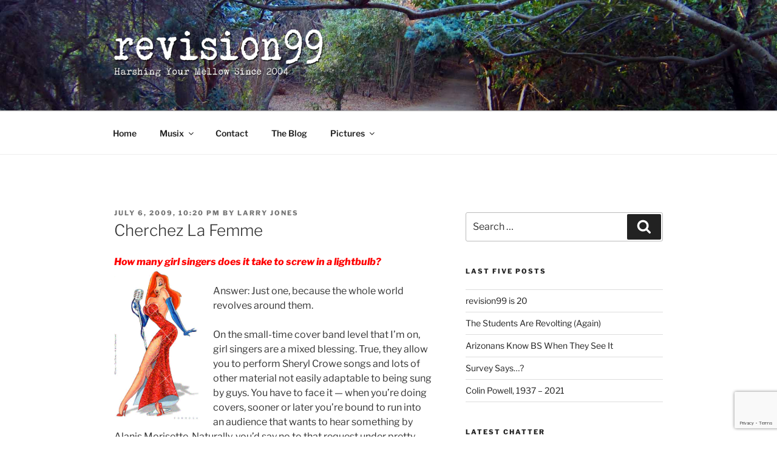

--- FILE ---
content_type: text/html; charset=utf-8
request_url: https://www.google.com/recaptcha/api2/anchor?ar=1&k=6LcO4JQbAAAAAIhy9nNN8zPXevXlOlG58QMpbqG7&co=aHR0cHM6Ly9yZXZpc2lvbjk5LmNvbTo0NDM.&hl=en&v=PoyoqOPhxBO7pBk68S4YbpHZ&size=invisible&anchor-ms=20000&execute-ms=30000&cb=bheclpkbxv44
body_size: 48818
content:
<!DOCTYPE HTML><html dir="ltr" lang="en"><head><meta http-equiv="Content-Type" content="text/html; charset=UTF-8">
<meta http-equiv="X-UA-Compatible" content="IE=edge">
<title>reCAPTCHA</title>
<style type="text/css">
/* cyrillic-ext */
@font-face {
  font-family: 'Roboto';
  font-style: normal;
  font-weight: 400;
  font-stretch: 100%;
  src: url(//fonts.gstatic.com/s/roboto/v48/KFO7CnqEu92Fr1ME7kSn66aGLdTylUAMa3GUBHMdazTgWw.woff2) format('woff2');
  unicode-range: U+0460-052F, U+1C80-1C8A, U+20B4, U+2DE0-2DFF, U+A640-A69F, U+FE2E-FE2F;
}
/* cyrillic */
@font-face {
  font-family: 'Roboto';
  font-style: normal;
  font-weight: 400;
  font-stretch: 100%;
  src: url(//fonts.gstatic.com/s/roboto/v48/KFO7CnqEu92Fr1ME7kSn66aGLdTylUAMa3iUBHMdazTgWw.woff2) format('woff2');
  unicode-range: U+0301, U+0400-045F, U+0490-0491, U+04B0-04B1, U+2116;
}
/* greek-ext */
@font-face {
  font-family: 'Roboto';
  font-style: normal;
  font-weight: 400;
  font-stretch: 100%;
  src: url(//fonts.gstatic.com/s/roboto/v48/KFO7CnqEu92Fr1ME7kSn66aGLdTylUAMa3CUBHMdazTgWw.woff2) format('woff2');
  unicode-range: U+1F00-1FFF;
}
/* greek */
@font-face {
  font-family: 'Roboto';
  font-style: normal;
  font-weight: 400;
  font-stretch: 100%;
  src: url(//fonts.gstatic.com/s/roboto/v48/KFO7CnqEu92Fr1ME7kSn66aGLdTylUAMa3-UBHMdazTgWw.woff2) format('woff2');
  unicode-range: U+0370-0377, U+037A-037F, U+0384-038A, U+038C, U+038E-03A1, U+03A3-03FF;
}
/* math */
@font-face {
  font-family: 'Roboto';
  font-style: normal;
  font-weight: 400;
  font-stretch: 100%;
  src: url(//fonts.gstatic.com/s/roboto/v48/KFO7CnqEu92Fr1ME7kSn66aGLdTylUAMawCUBHMdazTgWw.woff2) format('woff2');
  unicode-range: U+0302-0303, U+0305, U+0307-0308, U+0310, U+0312, U+0315, U+031A, U+0326-0327, U+032C, U+032F-0330, U+0332-0333, U+0338, U+033A, U+0346, U+034D, U+0391-03A1, U+03A3-03A9, U+03B1-03C9, U+03D1, U+03D5-03D6, U+03F0-03F1, U+03F4-03F5, U+2016-2017, U+2034-2038, U+203C, U+2040, U+2043, U+2047, U+2050, U+2057, U+205F, U+2070-2071, U+2074-208E, U+2090-209C, U+20D0-20DC, U+20E1, U+20E5-20EF, U+2100-2112, U+2114-2115, U+2117-2121, U+2123-214F, U+2190, U+2192, U+2194-21AE, U+21B0-21E5, U+21F1-21F2, U+21F4-2211, U+2213-2214, U+2216-22FF, U+2308-230B, U+2310, U+2319, U+231C-2321, U+2336-237A, U+237C, U+2395, U+239B-23B7, U+23D0, U+23DC-23E1, U+2474-2475, U+25AF, U+25B3, U+25B7, U+25BD, U+25C1, U+25CA, U+25CC, U+25FB, U+266D-266F, U+27C0-27FF, U+2900-2AFF, U+2B0E-2B11, U+2B30-2B4C, U+2BFE, U+3030, U+FF5B, U+FF5D, U+1D400-1D7FF, U+1EE00-1EEFF;
}
/* symbols */
@font-face {
  font-family: 'Roboto';
  font-style: normal;
  font-weight: 400;
  font-stretch: 100%;
  src: url(//fonts.gstatic.com/s/roboto/v48/KFO7CnqEu92Fr1ME7kSn66aGLdTylUAMaxKUBHMdazTgWw.woff2) format('woff2');
  unicode-range: U+0001-000C, U+000E-001F, U+007F-009F, U+20DD-20E0, U+20E2-20E4, U+2150-218F, U+2190, U+2192, U+2194-2199, U+21AF, U+21E6-21F0, U+21F3, U+2218-2219, U+2299, U+22C4-22C6, U+2300-243F, U+2440-244A, U+2460-24FF, U+25A0-27BF, U+2800-28FF, U+2921-2922, U+2981, U+29BF, U+29EB, U+2B00-2BFF, U+4DC0-4DFF, U+FFF9-FFFB, U+10140-1018E, U+10190-1019C, U+101A0, U+101D0-101FD, U+102E0-102FB, U+10E60-10E7E, U+1D2C0-1D2D3, U+1D2E0-1D37F, U+1F000-1F0FF, U+1F100-1F1AD, U+1F1E6-1F1FF, U+1F30D-1F30F, U+1F315, U+1F31C, U+1F31E, U+1F320-1F32C, U+1F336, U+1F378, U+1F37D, U+1F382, U+1F393-1F39F, U+1F3A7-1F3A8, U+1F3AC-1F3AF, U+1F3C2, U+1F3C4-1F3C6, U+1F3CA-1F3CE, U+1F3D4-1F3E0, U+1F3ED, U+1F3F1-1F3F3, U+1F3F5-1F3F7, U+1F408, U+1F415, U+1F41F, U+1F426, U+1F43F, U+1F441-1F442, U+1F444, U+1F446-1F449, U+1F44C-1F44E, U+1F453, U+1F46A, U+1F47D, U+1F4A3, U+1F4B0, U+1F4B3, U+1F4B9, U+1F4BB, U+1F4BF, U+1F4C8-1F4CB, U+1F4D6, U+1F4DA, U+1F4DF, U+1F4E3-1F4E6, U+1F4EA-1F4ED, U+1F4F7, U+1F4F9-1F4FB, U+1F4FD-1F4FE, U+1F503, U+1F507-1F50B, U+1F50D, U+1F512-1F513, U+1F53E-1F54A, U+1F54F-1F5FA, U+1F610, U+1F650-1F67F, U+1F687, U+1F68D, U+1F691, U+1F694, U+1F698, U+1F6AD, U+1F6B2, U+1F6B9-1F6BA, U+1F6BC, U+1F6C6-1F6CF, U+1F6D3-1F6D7, U+1F6E0-1F6EA, U+1F6F0-1F6F3, U+1F6F7-1F6FC, U+1F700-1F7FF, U+1F800-1F80B, U+1F810-1F847, U+1F850-1F859, U+1F860-1F887, U+1F890-1F8AD, U+1F8B0-1F8BB, U+1F8C0-1F8C1, U+1F900-1F90B, U+1F93B, U+1F946, U+1F984, U+1F996, U+1F9E9, U+1FA00-1FA6F, U+1FA70-1FA7C, U+1FA80-1FA89, U+1FA8F-1FAC6, U+1FACE-1FADC, U+1FADF-1FAE9, U+1FAF0-1FAF8, U+1FB00-1FBFF;
}
/* vietnamese */
@font-face {
  font-family: 'Roboto';
  font-style: normal;
  font-weight: 400;
  font-stretch: 100%;
  src: url(//fonts.gstatic.com/s/roboto/v48/KFO7CnqEu92Fr1ME7kSn66aGLdTylUAMa3OUBHMdazTgWw.woff2) format('woff2');
  unicode-range: U+0102-0103, U+0110-0111, U+0128-0129, U+0168-0169, U+01A0-01A1, U+01AF-01B0, U+0300-0301, U+0303-0304, U+0308-0309, U+0323, U+0329, U+1EA0-1EF9, U+20AB;
}
/* latin-ext */
@font-face {
  font-family: 'Roboto';
  font-style: normal;
  font-weight: 400;
  font-stretch: 100%;
  src: url(//fonts.gstatic.com/s/roboto/v48/KFO7CnqEu92Fr1ME7kSn66aGLdTylUAMa3KUBHMdazTgWw.woff2) format('woff2');
  unicode-range: U+0100-02BA, U+02BD-02C5, U+02C7-02CC, U+02CE-02D7, U+02DD-02FF, U+0304, U+0308, U+0329, U+1D00-1DBF, U+1E00-1E9F, U+1EF2-1EFF, U+2020, U+20A0-20AB, U+20AD-20C0, U+2113, U+2C60-2C7F, U+A720-A7FF;
}
/* latin */
@font-face {
  font-family: 'Roboto';
  font-style: normal;
  font-weight: 400;
  font-stretch: 100%;
  src: url(//fonts.gstatic.com/s/roboto/v48/KFO7CnqEu92Fr1ME7kSn66aGLdTylUAMa3yUBHMdazQ.woff2) format('woff2');
  unicode-range: U+0000-00FF, U+0131, U+0152-0153, U+02BB-02BC, U+02C6, U+02DA, U+02DC, U+0304, U+0308, U+0329, U+2000-206F, U+20AC, U+2122, U+2191, U+2193, U+2212, U+2215, U+FEFF, U+FFFD;
}
/* cyrillic-ext */
@font-face {
  font-family: 'Roboto';
  font-style: normal;
  font-weight: 500;
  font-stretch: 100%;
  src: url(//fonts.gstatic.com/s/roboto/v48/KFO7CnqEu92Fr1ME7kSn66aGLdTylUAMa3GUBHMdazTgWw.woff2) format('woff2');
  unicode-range: U+0460-052F, U+1C80-1C8A, U+20B4, U+2DE0-2DFF, U+A640-A69F, U+FE2E-FE2F;
}
/* cyrillic */
@font-face {
  font-family: 'Roboto';
  font-style: normal;
  font-weight: 500;
  font-stretch: 100%;
  src: url(//fonts.gstatic.com/s/roboto/v48/KFO7CnqEu92Fr1ME7kSn66aGLdTylUAMa3iUBHMdazTgWw.woff2) format('woff2');
  unicode-range: U+0301, U+0400-045F, U+0490-0491, U+04B0-04B1, U+2116;
}
/* greek-ext */
@font-face {
  font-family: 'Roboto';
  font-style: normal;
  font-weight: 500;
  font-stretch: 100%;
  src: url(//fonts.gstatic.com/s/roboto/v48/KFO7CnqEu92Fr1ME7kSn66aGLdTylUAMa3CUBHMdazTgWw.woff2) format('woff2');
  unicode-range: U+1F00-1FFF;
}
/* greek */
@font-face {
  font-family: 'Roboto';
  font-style: normal;
  font-weight: 500;
  font-stretch: 100%;
  src: url(//fonts.gstatic.com/s/roboto/v48/KFO7CnqEu92Fr1ME7kSn66aGLdTylUAMa3-UBHMdazTgWw.woff2) format('woff2');
  unicode-range: U+0370-0377, U+037A-037F, U+0384-038A, U+038C, U+038E-03A1, U+03A3-03FF;
}
/* math */
@font-face {
  font-family: 'Roboto';
  font-style: normal;
  font-weight: 500;
  font-stretch: 100%;
  src: url(//fonts.gstatic.com/s/roboto/v48/KFO7CnqEu92Fr1ME7kSn66aGLdTylUAMawCUBHMdazTgWw.woff2) format('woff2');
  unicode-range: U+0302-0303, U+0305, U+0307-0308, U+0310, U+0312, U+0315, U+031A, U+0326-0327, U+032C, U+032F-0330, U+0332-0333, U+0338, U+033A, U+0346, U+034D, U+0391-03A1, U+03A3-03A9, U+03B1-03C9, U+03D1, U+03D5-03D6, U+03F0-03F1, U+03F4-03F5, U+2016-2017, U+2034-2038, U+203C, U+2040, U+2043, U+2047, U+2050, U+2057, U+205F, U+2070-2071, U+2074-208E, U+2090-209C, U+20D0-20DC, U+20E1, U+20E5-20EF, U+2100-2112, U+2114-2115, U+2117-2121, U+2123-214F, U+2190, U+2192, U+2194-21AE, U+21B0-21E5, U+21F1-21F2, U+21F4-2211, U+2213-2214, U+2216-22FF, U+2308-230B, U+2310, U+2319, U+231C-2321, U+2336-237A, U+237C, U+2395, U+239B-23B7, U+23D0, U+23DC-23E1, U+2474-2475, U+25AF, U+25B3, U+25B7, U+25BD, U+25C1, U+25CA, U+25CC, U+25FB, U+266D-266F, U+27C0-27FF, U+2900-2AFF, U+2B0E-2B11, U+2B30-2B4C, U+2BFE, U+3030, U+FF5B, U+FF5D, U+1D400-1D7FF, U+1EE00-1EEFF;
}
/* symbols */
@font-face {
  font-family: 'Roboto';
  font-style: normal;
  font-weight: 500;
  font-stretch: 100%;
  src: url(//fonts.gstatic.com/s/roboto/v48/KFO7CnqEu92Fr1ME7kSn66aGLdTylUAMaxKUBHMdazTgWw.woff2) format('woff2');
  unicode-range: U+0001-000C, U+000E-001F, U+007F-009F, U+20DD-20E0, U+20E2-20E4, U+2150-218F, U+2190, U+2192, U+2194-2199, U+21AF, U+21E6-21F0, U+21F3, U+2218-2219, U+2299, U+22C4-22C6, U+2300-243F, U+2440-244A, U+2460-24FF, U+25A0-27BF, U+2800-28FF, U+2921-2922, U+2981, U+29BF, U+29EB, U+2B00-2BFF, U+4DC0-4DFF, U+FFF9-FFFB, U+10140-1018E, U+10190-1019C, U+101A0, U+101D0-101FD, U+102E0-102FB, U+10E60-10E7E, U+1D2C0-1D2D3, U+1D2E0-1D37F, U+1F000-1F0FF, U+1F100-1F1AD, U+1F1E6-1F1FF, U+1F30D-1F30F, U+1F315, U+1F31C, U+1F31E, U+1F320-1F32C, U+1F336, U+1F378, U+1F37D, U+1F382, U+1F393-1F39F, U+1F3A7-1F3A8, U+1F3AC-1F3AF, U+1F3C2, U+1F3C4-1F3C6, U+1F3CA-1F3CE, U+1F3D4-1F3E0, U+1F3ED, U+1F3F1-1F3F3, U+1F3F5-1F3F7, U+1F408, U+1F415, U+1F41F, U+1F426, U+1F43F, U+1F441-1F442, U+1F444, U+1F446-1F449, U+1F44C-1F44E, U+1F453, U+1F46A, U+1F47D, U+1F4A3, U+1F4B0, U+1F4B3, U+1F4B9, U+1F4BB, U+1F4BF, U+1F4C8-1F4CB, U+1F4D6, U+1F4DA, U+1F4DF, U+1F4E3-1F4E6, U+1F4EA-1F4ED, U+1F4F7, U+1F4F9-1F4FB, U+1F4FD-1F4FE, U+1F503, U+1F507-1F50B, U+1F50D, U+1F512-1F513, U+1F53E-1F54A, U+1F54F-1F5FA, U+1F610, U+1F650-1F67F, U+1F687, U+1F68D, U+1F691, U+1F694, U+1F698, U+1F6AD, U+1F6B2, U+1F6B9-1F6BA, U+1F6BC, U+1F6C6-1F6CF, U+1F6D3-1F6D7, U+1F6E0-1F6EA, U+1F6F0-1F6F3, U+1F6F7-1F6FC, U+1F700-1F7FF, U+1F800-1F80B, U+1F810-1F847, U+1F850-1F859, U+1F860-1F887, U+1F890-1F8AD, U+1F8B0-1F8BB, U+1F8C0-1F8C1, U+1F900-1F90B, U+1F93B, U+1F946, U+1F984, U+1F996, U+1F9E9, U+1FA00-1FA6F, U+1FA70-1FA7C, U+1FA80-1FA89, U+1FA8F-1FAC6, U+1FACE-1FADC, U+1FADF-1FAE9, U+1FAF0-1FAF8, U+1FB00-1FBFF;
}
/* vietnamese */
@font-face {
  font-family: 'Roboto';
  font-style: normal;
  font-weight: 500;
  font-stretch: 100%;
  src: url(//fonts.gstatic.com/s/roboto/v48/KFO7CnqEu92Fr1ME7kSn66aGLdTylUAMa3OUBHMdazTgWw.woff2) format('woff2');
  unicode-range: U+0102-0103, U+0110-0111, U+0128-0129, U+0168-0169, U+01A0-01A1, U+01AF-01B0, U+0300-0301, U+0303-0304, U+0308-0309, U+0323, U+0329, U+1EA0-1EF9, U+20AB;
}
/* latin-ext */
@font-face {
  font-family: 'Roboto';
  font-style: normal;
  font-weight: 500;
  font-stretch: 100%;
  src: url(//fonts.gstatic.com/s/roboto/v48/KFO7CnqEu92Fr1ME7kSn66aGLdTylUAMa3KUBHMdazTgWw.woff2) format('woff2');
  unicode-range: U+0100-02BA, U+02BD-02C5, U+02C7-02CC, U+02CE-02D7, U+02DD-02FF, U+0304, U+0308, U+0329, U+1D00-1DBF, U+1E00-1E9F, U+1EF2-1EFF, U+2020, U+20A0-20AB, U+20AD-20C0, U+2113, U+2C60-2C7F, U+A720-A7FF;
}
/* latin */
@font-face {
  font-family: 'Roboto';
  font-style: normal;
  font-weight: 500;
  font-stretch: 100%;
  src: url(//fonts.gstatic.com/s/roboto/v48/KFO7CnqEu92Fr1ME7kSn66aGLdTylUAMa3yUBHMdazQ.woff2) format('woff2');
  unicode-range: U+0000-00FF, U+0131, U+0152-0153, U+02BB-02BC, U+02C6, U+02DA, U+02DC, U+0304, U+0308, U+0329, U+2000-206F, U+20AC, U+2122, U+2191, U+2193, U+2212, U+2215, U+FEFF, U+FFFD;
}
/* cyrillic-ext */
@font-face {
  font-family: 'Roboto';
  font-style: normal;
  font-weight: 900;
  font-stretch: 100%;
  src: url(//fonts.gstatic.com/s/roboto/v48/KFO7CnqEu92Fr1ME7kSn66aGLdTylUAMa3GUBHMdazTgWw.woff2) format('woff2');
  unicode-range: U+0460-052F, U+1C80-1C8A, U+20B4, U+2DE0-2DFF, U+A640-A69F, U+FE2E-FE2F;
}
/* cyrillic */
@font-face {
  font-family: 'Roboto';
  font-style: normal;
  font-weight: 900;
  font-stretch: 100%;
  src: url(//fonts.gstatic.com/s/roboto/v48/KFO7CnqEu92Fr1ME7kSn66aGLdTylUAMa3iUBHMdazTgWw.woff2) format('woff2');
  unicode-range: U+0301, U+0400-045F, U+0490-0491, U+04B0-04B1, U+2116;
}
/* greek-ext */
@font-face {
  font-family: 'Roboto';
  font-style: normal;
  font-weight: 900;
  font-stretch: 100%;
  src: url(//fonts.gstatic.com/s/roboto/v48/KFO7CnqEu92Fr1ME7kSn66aGLdTylUAMa3CUBHMdazTgWw.woff2) format('woff2');
  unicode-range: U+1F00-1FFF;
}
/* greek */
@font-face {
  font-family: 'Roboto';
  font-style: normal;
  font-weight: 900;
  font-stretch: 100%;
  src: url(//fonts.gstatic.com/s/roboto/v48/KFO7CnqEu92Fr1ME7kSn66aGLdTylUAMa3-UBHMdazTgWw.woff2) format('woff2');
  unicode-range: U+0370-0377, U+037A-037F, U+0384-038A, U+038C, U+038E-03A1, U+03A3-03FF;
}
/* math */
@font-face {
  font-family: 'Roboto';
  font-style: normal;
  font-weight: 900;
  font-stretch: 100%;
  src: url(//fonts.gstatic.com/s/roboto/v48/KFO7CnqEu92Fr1ME7kSn66aGLdTylUAMawCUBHMdazTgWw.woff2) format('woff2');
  unicode-range: U+0302-0303, U+0305, U+0307-0308, U+0310, U+0312, U+0315, U+031A, U+0326-0327, U+032C, U+032F-0330, U+0332-0333, U+0338, U+033A, U+0346, U+034D, U+0391-03A1, U+03A3-03A9, U+03B1-03C9, U+03D1, U+03D5-03D6, U+03F0-03F1, U+03F4-03F5, U+2016-2017, U+2034-2038, U+203C, U+2040, U+2043, U+2047, U+2050, U+2057, U+205F, U+2070-2071, U+2074-208E, U+2090-209C, U+20D0-20DC, U+20E1, U+20E5-20EF, U+2100-2112, U+2114-2115, U+2117-2121, U+2123-214F, U+2190, U+2192, U+2194-21AE, U+21B0-21E5, U+21F1-21F2, U+21F4-2211, U+2213-2214, U+2216-22FF, U+2308-230B, U+2310, U+2319, U+231C-2321, U+2336-237A, U+237C, U+2395, U+239B-23B7, U+23D0, U+23DC-23E1, U+2474-2475, U+25AF, U+25B3, U+25B7, U+25BD, U+25C1, U+25CA, U+25CC, U+25FB, U+266D-266F, U+27C0-27FF, U+2900-2AFF, U+2B0E-2B11, U+2B30-2B4C, U+2BFE, U+3030, U+FF5B, U+FF5D, U+1D400-1D7FF, U+1EE00-1EEFF;
}
/* symbols */
@font-face {
  font-family: 'Roboto';
  font-style: normal;
  font-weight: 900;
  font-stretch: 100%;
  src: url(//fonts.gstatic.com/s/roboto/v48/KFO7CnqEu92Fr1ME7kSn66aGLdTylUAMaxKUBHMdazTgWw.woff2) format('woff2');
  unicode-range: U+0001-000C, U+000E-001F, U+007F-009F, U+20DD-20E0, U+20E2-20E4, U+2150-218F, U+2190, U+2192, U+2194-2199, U+21AF, U+21E6-21F0, U+21F3, U+2218-2219, U+2299, U+22C4-22C6, U+2300-243F, U+2440-244A, U+2460-24FF, U+25A0-27BF, U+2800-28FF, U+2921-2922, U+2981, U+29BF, U+29EB, U+2B00-2BFF, U+4DC0-4DFF, U+FFF9-FFFB, U+10140-1018E, U+10190-1019C, U+101A0, U+101D0-101FD, U+102E0-102FB, U+10E60-10E7E, U+1D2C0-1D2D3, U+1D2E0-1D37F, U+1F000-1F0FF, U+1F100-1F1AD, U+1F1E6-1F1FF, U+1F30D-1F30F, U+1F315, U+1F31C, U+1F31E, U+1F320-1F32C, U+1F336, U+1F378, U+1F37D, U+1F382, U+1F393-1F39F, U+1F3A7-1F3A8, U+1F3AC-1F3AF, U+1F3C2, U+1F3C4-1F3C6, U+1F3CA-1F3CE, U+1F3D4-1F3E0, U+1F3ED, U+1F3F1-1F3F3, U+1F3F5-1F3F7, U+1F408, U+1F415, U+1F41F, U+1F426, U+1F43F, U+1F441-1F442, U+1F444, U+1F446-1F449, U+1F44C-1F44E, U+1F453, U+1F46A, U+1F47D, U+1F4A3, U+1F4B0, U+1F4B3, U+1F4B9, U+1F4BB, U+1F4BF, U+1F4C8-1F4CB, U+1F4D6, U+1F4DA, U+1F4DF, U+1F4E3-1F4E6, U+1F4EA-1F4ED, U+1F4F7, U+1F4F9-1F4FB, U+1F4FD-1F4FE, U+1F503, U+1F507-1F50B, U+1F50D, U+1F512-1F513, U+1F53E-1F54A, U+1F54F-1F5FA, U+1F610, U+1F650-1F67F, U+1F687, U+1F68D, U+1F691, U+1F694, U+1F698, U+1F6AD, U+1F6B2, U+1F6B9-1F6BA, U+1F6BC, U+1F6C6-1F6CF, U+1F6D3-1F6D7, U+1F6E0-1F6EA, U+1F6F0-1F6F3, U+1F6F7-1F6FC, U+1F700-1F7FF, U+1F800-1F80B, U+1F810-1F847, U+1F850-1F859, U+1F860-1F887, U+1F890-1F8AD, U+1F8B0-1F8BB, U+1F8C0-1F8C1, U+1F900-1F90B, U+1F93B, U+1F946, U+1F984, U+1F996, U+1F9E9, U+1FA00-1FA6F, U+1FA70-1FA7C, U+1FA80-1FA89, U+1FA8F-1FAC6, U+1FACE-1FADC, U+1FADF-1FAE9, U+1FAF0-1FAF8, U+1FB00-1FBFF;
}
/* vietnamese */
@font-face {
  font-family: 'Roboto';
  font-style: normal;
  font-weight: 900;
  font-stretch: 100%;
  src: url(//fonts.gstatic.com/s/roboto/v48/KFO7CnqEu92Fr1ME7kSn66aGLdTylUAMa3OUBHMdazTgWw.woff2) format('woff2');
  unicode-range: U+0102-0103, U+0110-0111, U+0128-0129, U+0168-0169, U+01A0-01A1, U+01AF-01B0, U+0300-0301, U+0303-0304, U+0308-0309, U+0323, U+0329, U+1EA0-1EF9, U+20AB;
}
/* latin-ext */
@font-face {
  font-family: 'Roboto';
  font-style: normal;
  font-weight: 900;
  font-stretch: 100%;
  src: url(//fonts.gstatic.com/s/roboto/v48/KFO7CnqEu92Fr1ME7kSn66aGLdTylUAMa3KUBHMdazTgWw.woff2) format('woff2');
  unicode-range: U+0100-02BA, U+02BD-02C5, U+02C7-02CC, U+02CE-02D7, U+02DD-02FF, U+0304, U+0308, U+0329, U+1D00-1DBF, U+1E00-1E9F, U+1EF2-1EFF, U+2020, U+20A0-20AB, U+20AD-20C0, U+2113, U+2C60-2C7F, U+A720-A7FF;
}
/* latin */
@font-face {
  font-family: 'Roboto';
  font-style: normal;
  font-weight: 900;
  font-stretch: 100%;
  src: url(//fonts.gstatic.com/s/roboto/v48/KFO7CnqEu92Fr1ME7kSn66aGLdTylUAMa3yUBHMdazQ.woff2) format('woff2');
  unicode-range: U+0000-00FF, U+0131, U+0152-0153, U+02BB-02BC, U+02C6, U+02DA, U+02DC, U+0304, U+0308, U+0329, U+2000-206F, U+20AC, U+2122, U+2191, U+2193, U+2212, U+2215, U+FEFF, U+FFFD;
}

</style>
<link rel="stylesheet" type="text/css" href="https://www.gstatic.com/recaptcha/releases/PoyoqOPhxBO7pBk68S4YbpHZ/styles__ltr.css">
<script nonce="wfMixBjTiLdjHcgkizuUbQ" type="text/javascript">window['__recaptcha_api'] = 'https://www.google.com/recaptcha/api2/';</script>
<script type="text/javascript" src="https://www.gstatic.com/recaptcha/releases/PoyoqOPhxBO7pBk68S4YbpHZ/recaptcha__en.js" nonce="wfMixBjTiLdjHcgkizuUbQ">
      
    </script></head>
<body><div id="rc-anchor-alert" class="rc-anchor-alert"></div>
<input type="hidden" id="recaptcha-token" value="[base64]">
<script type="text/javascript" nonce="wfMixBjTiLdjHcgkizuUbQ">
      recaptcha.anchor.Main.init("[\x22ainput\x22,[\x22bgdata\x22,\x22\x22,\[base64]/[base64]/[base64]/bmV3IHJbeF0oY1swXSk6RT09Mj9uZXcgclt4XShjWzBdLGNbMV0pOkU9PTM/bmV3IHJbeF0oY1swXSxjWzFdLGNbMl0pOkU9PTQ/[base64]/[base64]/[base64]/[base64]/[base64]/[base64]/[base64]/[base64]\x22,\[base64]\\u003d\x22,\[base64]/wqMxw6fDgMKqWArDrj3CnT7Cj8OEQMO/TcKkCsOYZ8OoOsKaOjVHXAHCo8KJD8OQwooPLhIjOcOxwqh+I8O1NcO9OsKlwpvDssOOwo8gXsOKDyrCiDzDpkHCnFrCvEdjwrUSSUw6TMKqwpvDuWfDlgwjw5fCpGTDuMOye8Khwr1pwo/DlMKPwqodwobChMKiw5xjw4Z2wobDrMOkw5/CkzDDowrCi8OGYyTCnMKLCsOwwqHCsVbDkcKIw7VTb8Ksw5YHE8OJSMKPwpYYEMKOw7PDm8OVYCjCuFXDlUY8wpceS1tZEQTDuU7Cl8OoCxx1w5Ecwq5fw6vDq8KAw5caCMK4w6RpwrQnwqfCoR/DhknCrMK4w4TDi0/CjsOjwoDCuyPCocO9V8K2CgDChTrCtWPDtMOCDnBbwpvDj8Oew7ZMdidewoPDhmnDgMKJWRDCpMOWw6LCuMKEwrvCjMKlwqsYwq7CmFvClhPCo0DDvcKcNgrDgsKYFMOuQMOaBUllw6DCuV3DkDA1w5zCgsOawqFPPcKZITB/M8Kyw4U+wrHCosOJEsKqVQp1wqvDtX3Dvm4mNDfDtsO8wo5vw614wq/[base64]/[base64]/DicOUwp1THcKJwpEbGsKKbgd/w57Cs8OtwoXDlBA3dn90Q8KjwqjDuDZtw70HXcOMwrVwTMKew53DoWhCwr0DwqJDwqo+wp/CoXvCkMK0JQXCu0/[base64]/DuRTDlMK9w6J1w4jCh2oRwp80wqpRd37Dn8ORA8OvwoDCvcKTecOMesOCCz9+FxZjKxx3w6/Cn2/CnQZxDjnDjMKVCV/Dn8KsSlLCozIIY8KNZiXDo8KVwo/DqGYpV8K8XcOBwrtEwoHCnsOKfhcSwrjCosOUwooRcSnCvcO+w4lBw6nCjMOKYMOsdD1wwoTCm8OXwqtcwrzCnlnDtRQTacKGwrkjWEB5B8OJdMODwonDiMKpw6fDv8O3w4hrwp3Ct8OePMOBSsOvMx/[base64]/[base64]/[base64]/CmMK/wql+W23CmyzDp0DCtzTDpcOYwpAMwrPClnomU8KASljDqwU3N1TCqz3CpsOyw5nCg8KWw4HCvAfChFs/X8O5wr/ClsO3esOGw5BiwpHDlcK6wqhSwo8sw4F6EcOVwpZgX8OfwoAyw5VRa8K1wqVrw6nDvm51wqXDlMKCdXvClzs+NATCrcO9U8OWw4bCnsOIwpUzLHDDpcOdw7jCl8Kgc8OgLljChSlIw6FOwojCiMKLwp/Ch8KLWcKJw5FxwrgXwpbCi8O2XmxSaHQCwohew4IhwoDCpsKPw7HDq13Dk2rDtMKGOizClsKPTsOIe8KbZcK/aj/DjsKawo05wr/DmVJtPwvCm8KXw5IBeMKxTXPCrTLDqFcywrJnFxYQw6gkesKVOF3CjlDDkcOIw48uwpA4w6XCjU/DmcKWwr5JwrZawohnwodvGQbCnMO9w58ODcK7HMORwql+A15uGUcbWsKxwqAjw4nDhwlNwoPDgBtFfMKDfsKmK8KSJ8KAw51cEcOZw6ERwofCvCtEwrcoIsK2wpAFADdcwrsoL23Dr29ZwphcLMOUw7XCiMKrPkNgwr1lOjzCphnDkcKLw4sLwqgBwo/Dpl7CsMKQwprDpMKmWjUFw6vCinvDosOhdRvCnsOlMMKew5jCmBzCksKGOsO1NDzDqHhAwoXDiMKjdcOzwo/CssOMw7nDuyULw5zCkDgbwqZwwqpGwpXCq8OML2fCsghoW3ZUTRF0GcOQwpQEAMK2w5Rnw5jDv8KBGsOXwrh+DQk7w6EFEUZDw5oYacOOJykCwqfDj8KXwo0qWsOIQMO5w6bDmsKDwrMiwonDiMKiCcKRwqTDpG7CkCsLUsOtAhnDuVnDhURkZn/CusKdwokTw5hYfsOATzHCr8Oyw4XDpMOOaGrDgsKOwot9woBSGQU1NMOZfUhNwrLCrcOZaBIqAlRIDcOESsKnQzzDtSpsQsO4CcK4dwQawr/CosKHN8OLw5kQX2jDnk1xS2/Dv8O5w4DDogbCnADDnUbCrsOrEwB2TcK/di92w488wr3Cp8OCNsKcN8O6HSFRworCpnpVNcK+w6nDhcK0BcKZw4zDqsOuRnAbJcOYB8O5wp/[base64]/DqlnClwrDlMO1MsOFBS8dw6fDrQ7DrhjDmG94w4t7a8ODwpfDq0xbw699w5UadMO2wptzHCrDvR/DlsKGwpUJEsKAwpRLwrBIwo9bw5tswqYew7nCm8K3C3nCmyFKw4wyw6LDqWHDmw90w4d1w7lLw5AtwofCvCAgZcKwQMO/w7zCh8OPw6tnw7rDqMOlwpTDjScnwqByw6LDrCLCiijDp3DCk1bCiMOCw7TDs8OTYDhlwo4gwr3DoRXCiMKqwpTCigNGDXDDvsOqZFkACcKCWlkywqTDr2LCmsKHDSjCusOIG8KKw7fCtsODwpTDo8KuwoPDl3pow7p8EcKgw6tGwq4gwrLDoR/DhsOzLTnCqMOTXUjDrcOyUVd4NsO2R8Ozwo7CvcOOw5jDqEAeAV/DqsKuwpNEwo/CnGLCl8Kvw5XDlcOYwoEUw77DhMK6Rg/DlysaLxXDpAp1w7deNH3DvyjCv8KaZyDDpsKpwrYAIQxyKcO0McK7w73Dk8KLwq3CsEclZEvCqMOQAsKewpJBRSHCmsKaw6zCoAYbXkvCvsOlCMKSw4zCqi5fwq1ZwoHCpMOMe8Oxw4/[base64]/[base64]/Dm37DoMO2SMOYw4TDosKPUcOQw40RR8KGwpo2wrUWw5/DlcOEQFAkwqrCh8OXwr9Iw6fDpVHCgMKyTT7DriFDwoTCs8KDw7RAw71EQcKeewpaP2ZJLMKFAsKqwrRYTQHCn8O/[base64]/Csgx6woYZGW7ChMOJw4jCl8OmKnJRY8KzMiI9wpl3asKWecKuVcKOwolQw6TDv8KCw61dw41pZsK2w4nDvlnCsBF6w5XCqMOjHcKVw753A3HCogbCv8K/RMOsKMKVGi3CmRMdP8Ktw6XCusOAwrZpw7nCu8KlPMOrYXh7FMKILQZTeX/CmcKkw7okwozDtgDCqsOYeMK3w5QbRMK0wpbCuMKdWjHDlU3CtsKcXcOlw6fClyrChAcjG8OOAcKvwrzDpBbDlsK/wq3CpcKtwq8PBTTCusOJBCsGR8KkwpU5w6AywonCm3ZawrYKwpTCpgYdXn8SL2LCmsOwUcKVeQ4vw7J1c8Olwrk+aMKIwpAwwr7Dp3JfWMKATy9UHsOmM2LCh33DgcOpcyHDlxYGwodJTBw3w5LDrC3CkU9yPx4Aw5fDsxRcwpVSwr9/w6pIGMK7w7/DiXXDssOMw73DjMOsw5NWKsKEwrwgw4Q9wqMufMOABsO5w6LDhsKTw4jDhGPCuMO9w5zDvMOgw4RceEoEwrbCgUHDjMKBYWJ7ZsOpfRJKw7vDpsOLw5nDjj9/wp8hw799wpjDo8KFME8twoHDrsOyRsOGw5ZOOijCj8K/SRxCw7ZtSMK6wrPDnj3CtUrCgcOeGE7Dq8O0wrfDusOhNE3CksOMwoIBZ0fDmsKHwppMwpzCs2d9H1/DhnHCp8ONQ1nCkcKIIgImZ8O7FMKLC8OOwoUaw5DCoS57AMKtB8OUL8KfA8OtQwnDs03Cv0rDmcORDcOXOsKVw71hesOSL8O2wrESwp07Bwo0YMOcKwnCi8Knwp/Dq8Kew7vDpcOwOsKHTMOXccOBCcOfwo5Bw4PCmgPCmFxcWVvCrsKKYWLCogIbRzPDjGNYwq4sEsO8WF7Cund8wq8iw7HCiQPDicK8w71Cw6RywoEtWW/CrcObwoNHQ3dewp7CpD3ClcOvMsONXsOnwrrCrE9+ISFMWBDCuHjDsijDrknDlnYNS1EaYsKtWDbDn1vCoVXDksKtwoHDtMOxIsKKwq42A8KbMMOhwq3DmTvCszUcYcKOwqNHCVkWH0IyZMKYWUDDjMKSw4IHw7V/woJtHhHDhD7DlsOPw6jCkkk4w4PCtn1gw6XDvx7DjBICEyDDnMKkw63Cs8Kewp5UwqzCilfCs8K5w4DCqzrCkUfCjcOrTSA3FsOVwrpYwqTDhGB1w51Lw6hdPcOYwrY0TzjCncKvwqN+wpBOVsOcVcKHwopOwqU+wppfw7DCuhLDs8ODYS/DvyV0wqLDm8OIw5R6VWHCisKiwrh0w5RsHRzDnUspw7DCm1NdwrQuwoLDoxrDoMK3Ihl8wqthw7k3RsOIw4pAw5fDpsKcOB82dx4MXQgHBi/[base64]/wqhINMOfJhsVLcKtY3sfwqEIwoDDs1ZEVkrDoR7ChcKtCsKmwp7ChGEzfMO8wo8KUsOaKA7DoFsaE0MOHn/Cr8Oow5jDt8KkwovDjsOJUcKkQxc5wr7ChTZTw44vHMOjT3nCq8KOwr3CvcOtw7XDtMOwDMKUPMO2w4LCqC7CrMKHw5AMbEwqwq7DmcOQVMO9PcKUEsKTwrc8NG4aRyhuZmjDki/DjnLCp8Klw6jDlHDDosO3H8KAV8KqaxRewoVPFkEKw5NOw6zClMKlwoFJZAHDisK4wqTDj13DrcKxw7lqPcOuw5gyG8OkOjfChQ0Zwp0/ax/DiH/[base64]/AAkZwrfCkMOmw711wqbCt8Odw5A4XMOsGnHDgAFcWGjDvC3DmcO9wrAnwoB+Hxp6wp/CvzprYFRZecO3w63DpyvDo8OJK8OqDSNTd0jCh1nCtsO3w7/ChGzCssKyE8KLw4gow7rDssOvw7NfSMOZMMOKw5HCmTJCAwPDggrCrF/DoMKXPMOXAS5jw7xxOWjCh8KqHcK4w6sHwokMwqYawpnDmcKnwrzDv3s7anbDgcOIw57DrcONwovCtDYmwrJ/w5vDll7CvsKCZMKnwrzCnMKYQsODCVweB8Osw4/DsQPDkMKeQcKMw41/[base64]/DgDhwDQHDrSgWZGLCsghkw7gfMMOJw7Z4McK8wr5Pw6w4A8KlXMKOwr/DucOQwo8nLSjDrBvCsTYocQRmw4gMwoLDsMK5w6IWQ8Oqw6HCig/[base64]/CvmrDksKAwpgKWcOowoZTB8KTwrNxNMKuGsOfw6V8M8KRFMOAwozDoHQ8w6dYwoAhwrAFBcO8w4gWwroaw6V0wrbCs8ONwqV5FGnDnMKCw4QOU8KNw4YCwqwww7bCs33CimJ/w5LDoMOow69Fw64dNsKVfsK5w6vCkFbCj0XDnHrDgMKufsOcaMKEGsK7McOGwo1Kw5bCusKZw4nCo8OAwoPDq8OSVnkXw6JoLcOJDjHDvcKtbVHDoGk9WMKaLMKda8Kvw4R6w4YDw4Nfw7hIPnYoSB/Cn1UrwpvDgsKEcjHDlR/Dh8O/wpJiw4TDoXXDscO7OcKFJAMlK8Oja8KLGBHDt1TDqHVtQ8KjwqHCi8KGwpvDl1PDucO6w5fCuHfCtAR9w70Pw7kxwo1Rw7PDr8KEwpXDlsOFwrkkQyEAJmXCmsOCwqITWMKld2NNw5wXw6XDssKBwqUww7VqwpzCpsO+wo3CgcOww4cHJ1/DgGbClgdyw7QDw7tuw6rDtVsowpEKUMKuccKPwqLCvSRJRcOgHMOqwoFtw5xXwqcyw77DvHU4woFXMwJpIcOJZMO8woHCtFs2f8KdIFcJeVdLL0ILw6DCt8Osw7xMw4kWUjMUVMO3w6Jjw6sewqzClgZ/w5jCrXgBwqDClmsWXhJrVCItSgJkw4c2f8KNScKAITDDmALCrMKaw4FLSh3DkBl9wrnChMOQwqjCrsKDwoLDr8Obw7Jdw7jCt2nCtcKQZsO9woRVw7pXw6pqI8KHFhDDlUopw5nDtMOsFm3Duh0fw6JQPcO1wq/DomnCsMKmZgvCucKKZ1DCncO0GlvDmiTCuHB7a8KAw7h7w7bDtyDCtMKFwqnDucKFWMO6wrRwworDg8OLwppTw6PCpsK2ScOBw4YIBcK4fgZYw7LCm8Khwrk2EmTDgV/CqTQoTCFHw4nCusOiwobDrcKTVMKTwofDsWs9OsKMwq5mwp7CrsK2Og3CisKUw7PCmQFew6nCmGVMwoEnBcKUw6A/IsO7VsKIDsOuIMOGw6/[base64]/DgULCrFDCisOFwrU+wq/[base64]/wqFywrnDpBXDlW1xw7U7McOYwqdEw5RCE8OjcWosdzMUQMOCDEYzc8O0w4spDzfDnFvDpCkRc2ssw4rCt8KhS8KMw756LsK+wqkuUEjClFHCpmFTwrNIw7DCtx3CjcOtw4fDmUXCjFXCqDk9BsO3NsKSw40/U1HDk8KtFsK8w43Dj00Ew6jCl8Orczgnwr96bsOzw5lUw6vDvyjDly/DnX7DpQc4wptnChXCpUTDusK1w4lWU2/DocKubkUgw7vChsOVw5vCrx0SXsKAw7cMw4sjDcKRGcOkRMKywpcYOsOdG8O2TsO0w5/[base64]/Dq8KSNMKKTDrDmU8lS0LDlRhVU8Ohf8OqNMOww5vCt8KPJzIoWMKQIwXDpsObw4E/[base64]/DpmLDvFfCvsKgw6vDjAoILMOCwo0lbsKJeSHCjn/CvsKhwpkgwpTCs07DucK3WHdcwqDDvMOmPMKSIMObw4HDt2/CjTMzTUPDvsOywqLDosKAJFjDr8O/[base64]/wq4mQh/[base64]/CvMKjwpZXw7kOw5rCscOvw4B7QWvCiWPDsE5QUlTDocKDEcKSCFVsw77DjkNiVS/CvsK1wp8AQcOSawhPDEhVwoFDwo3Cp8O7w4HDgTYyw6HCh8Okw7/Csg8JRQ5EwrbDrjFYwrM2FsK5QMOMUBlrwqXDpcOASgBiXgTCqcOybCLClMOGXB1mJgMBw71zcljDjcKFbcKUw6VTwrzDncKDRWbCpVlUXAF0OMKOw4zDk2jCsMO0w6QTBE9iwq9wB8K2ZsOAw5ZnRFRLSMK/w7p4PltQZjzDuSXCpMKLHcOswoUdw5hMFsOpw6k7dMOQwpouRzjDvcOnT8OXwp3DjsObw7PChzTDrMOsw4J5G8O/UcOQfTPCnjfCm8KHEkPDg8KZNcKwQl/DpsOSeypuw6jCjcKKBsOtYVvCnirDvsKMwrjDoFQdUXoOwp0iwp05w5TCrlvDoMOMwpTDnhhQCi4Lwp0mNhJ8VGzCgsOyLsKcEXNBJivDksKDMHvDl8Kxcx3DrMO0P8KqwpZ6wrlZSS/Co8ORwqbDocKWwrrDh8OKw43Dh8OWw57ChsKVUMOIRlPCkmTCrsKTT8OcwqpeXHZlSnfDpj5hU0HCpWoDw7UTS214EsKrwqTDpsOCwpDCpE3DqH3CmVp/XcOTScKwwoQNJ2DChA9Mw4Z2wqDCgTdxw7jDkwXDuUcsdhrDlCXDkBh5w64hfMK7bcKNOGfDlMOnwoDCkcKswqXDjMOeLcKrYsO/wqFBwpbCgcK2wqwHw7rDjsKoEWfCgUw/woLDsxbDrHXCqMKBwpUIwobChDHCmilOAcOuw5fCuMKKBBvCtcOBwrFLwozCmGDCmcOxWsOIwofDkcKJwqApBcOqJsOZw7rDoTLCjcOxwq/CvGDCjjAQXcO2Q8OCd8KHwosiwqfDu3QrEsOqwprDuHlkSMKSwqDDvsKDLMK/w4XChcOEw5UtOX14woUYCMKkw4TDukEuwp7DuHDCnhDDkMKPw4UBScK1wrJNMTFkw4PDtlRzU2oXWsKHRMKAVQvCjVfClXU/NQQLw7LCqEUWNMKUNsOrbiLClVFfF8Kyw64ia8OEwrthasK6wqvCjDcoXF9ZQiUcEMKFw6TDusOlG8KZw79zw6zCrRLCoi5rw7HCjiTCkMKFwqUGwq/[base64]/wrgaw4HCtyBpRcKGRgd6wrlYCMOuw540w6jCj0Z+wq/[base64]/DiVQkw7Rtwp9kw6cOecO7cF/[base64]/Cv0NDwpJBwq1yw6HDtcKFdW/DlMKSw5fDpWjDhsO5w5DCk8KyXsKMwqTDmmEPacOBw7RCRTotw5TCmDDDpSlaEWLCpj/[base64]/DvsKcwr0Zw4zDt8KyNcKEMMOiFDrCryoJw4HClsOXwqvDrcO3GsO5BiBDwqh4RFvDicO3w69hw4HDhVLCpmrCjsO0a8Oiw5wkw79VWEXCnkDDnwFSfwfCgV7DuMKcOQ3Dklgiwp3CtsOlw4HCulJPw6FJP2/CgBpYw4rDrcOwAsO0a3kyHRrCjCvCrMOswqrDjMOrwrPCpMORwpJKw6jCvcO4AAQXwrp0wpXCiF/[base64]/w5zCqsOLZMOPZMKKw53CiMO4BnpCwq42OsO7RsO/[base64]/Dh3vDimbDu8Kew64yw7nCijvDv8OuFmDDsx4MwpnCnms4eDvDi1Fsw4zDmQAZwpXDpsKsw5DCuQnDvCnDnloCQyQuworCsygnw53ChsOhw57Cq0Qow79aDg/CnmBnw6bCpsO8NQLCn8OoeizCjwXCkMOlw7vCusK2wqvDvMOFCWHCh8KtJRopIcKqwqXDmD9PZnoXScKEAcKhTCXChmDDpcKPcznCgcKiM8OiXsKWwpdKPcORVcOoFDlKNcKtwpNJS2/DtMO8U8KbMMO6U2LDuMOXw5rCtsOnCXzDpwN7w5APw4/DpsKDw6Z9wo1lw6rCk8OIwpElwr0hw6BUw5bCnsObwpPDpQLDkMOJLRzCvULCul7DjB3CvMO4EcOMP8OEw6XCtMK+XQvDs8K4w781aG7ChcOhO8KKKMOZVsOpbUzClRPDuxjCrnUSOzQdV1Abw5oJw7XChhHDp8KNUHYmIn3DhsK1w78/w55ZVCfCrcO9wpvDlsODw7LChXXDg8OTw68UwofDrMKuw7xGCjzDmMKkfcKYecKBVcK4H8KWcsKAVCNReRbCoGDCg8Ozbn7CpcK7w5DClsOxwr7CmzfCtGA4wqPCnHsPVCzDpFoxw6PDo0zDkB5AVFHDlRtRFcK0w6kTP0/Dp8OQP8O/w5jCocKAwq3CmMOpwoszwqV3wrHCmSsuGW8IDMKewpFow7dwwq99wqLCosOwIsKoHcOITmxkemI+wpUHd8KhNMKbSsO/w5h2w7g+w5jCmip5aMOnw5LDgMOvwqAVwpXCuQnDjsOZZ8OgMUBoL3bCvsOpwobCrsOAwr/DsTPDkWlOwoxcUcOjwrzDnmjDtcKaQsKGBR7Dp8OaIVxSwpvCr8OzURHCsSkSwpXDiG8CJVBCOVs7wolrUW1fwrPCnldsV1nCnFzCqMOgw7lcw7jDncK0AcO2wpVPwqXCqwo3wr7DsUvCjwdNw4l7w5IVb8K/S8O5W8KdwqU4w6PCvlRUwo7DqDhvwqUpw7tvD8O8w6APFMKvLsO1wp9tJMK6AmvDryrDlsKCw7QREsOnwrPDmn/DuMK6LcOwPsOcwqsbCC4JwrlqwrbCjMOnwo1sw45fHlIoPTrCrcKpVsKjw6TCmsK1w7l0woQKDMKlGnjCo8KIw6zCqMOGwowAOcKHCRnCqMKBwqHDi05lF8KYJArDvFjCusKvPm0IwoVYNcO2w4rCpGVQUnhRwpnDjTjDlcKNwo7CmgjCnMOHLDvDkic9wrFKwq/Cjl7DuMKAworCoMKZNXENI8OOaF8Iw5bDncOlbQ8Dw4Ixw6/Ck8KNdgU+WsO3w6NdL8KBIRcsw4LDk8OewrJGZ8OYScKPwoo2w7UlQMOyw5Yxw57CnsOFG0zCtsK8w4Vnw5NQw4jCp8KmIHptJsO5EMKBEnPDmyfDlsKHwqsdwpdUwp3CgGovYGrCj8KLwqfDucKewr/[base64]/CpjvCucORPcKtYDtvVwMOw7HCpk5sw7PDkMK0w5nCtABLdFHCk8O8WMKAwpIQBjk9dsOnP8KWWXpDDVrCoMOiRVknwopnwrImR8Kww77DrMO/O8Odw6gpSsOuwozCokTDsDxHGVlVD8OQw68Xw4BZWUo0w5vDrljCi8KiL8OGBAHCu8KQw6oqwpU6ecOIF1LDhQLCs8OHwq1ZRcK8JnoKw4XDs8O7w6Bcw6zDj8KBVcOzPj59wq80C11ewrhzwp/CjCfDkinCu8K6wpfDpcKWVHbDgsK6fCVEw7rCghMIwoQdXzJnwpPDtMKUw5nDucK7IcK8wo7CpMKkfMO9DsKzF8O3wr97eMOUM8KLB8OrHW/CgHnCjmrCjsOvPQbCrsK1UHnDjsOWPMKmSMKcJ8Oawp3DozXDucOcwooXFcO9RcORBhgDeMOgw5fCh8Kdw70Vwq3DlDjCoMOrFQXDu8KaU3Nswo7Dh8KswoI0wqHCgC3CvMORwrxjwp/ClcKKCcK1w6khZnADKVnDoMKvRsKEwrjCnyvDhcKOwqXDoMKKwojDt3Z5MC3DjzjCvDdbN05rw7E0TsKXSl9Mw5fDuyfDkHvDmMK/GsKew6EcG8OawpzCpTzDpTUZw7zCjMKXQ14nwrnCrUNnWcKrD3fDh8KlIsOPwpwcwrA2wpw/w6bDpzzCj8KZw7E5w7bCrcOiw40QWS3Ch3fCp8OgwoIWwqzCqU/Co8O3wrbCqhoGV8K9wqBZw4hJw5VUewDDsFMvLmbCjsOZw7jCg2dAw7sKw5A0w7bCtsOTJMK/[base64]/DvCowQHdBw7HDmUA3KzxOb8KGw7/[base64]/[base64]/DtsOww5fCtcORCsOVFlguwr5gUAbCqMK1QCHCjsObBcKIU3fCisKyDwMaHMOZSnDDp8OoSMKIwrrCpGZNwp7CsBR+AMOePcO8SWguwrXCixxjwqoNBg1vA1YsS8KKVgBnw74Tw6fDslAwX1fCuyzDlcOmYFYZwpZowqV9N8OOKEBjw7/[base64]/DtHjCscOzNg/[base64]/[base64]/CgHNAwrUjw7IZwpDDjBUldFHDrcOIw4gtwpbDu8Orw7NXTlxLwo7Du8OjwrnDmsK2woFMbMKnw5bDu8KtYsO3D8OBCz1/CcOCw6jCrBQZwqfDnlgqw5Fiw43DrR9gdMKFGMK6csONXMO5w7ApLsKNKgHDsMOsNMKSwpMpTETChsKew73DsQLDrHYEUWh/RCwQw4zCvBzCrFLCqcO7FXPCswHDsXTCrivCocKyw6UTw6ETUXwmwqrChg4/w4rDtsO5w5jDlUMaw7HDtnwMeVlUw4NtRsKmwrvCg2jDmATDucOiw7QzwqVvQsK4wr3Ctzktw5taKkAXwp1YFQQXYXpbwpZFU8KYN8KnCWo2RcKxShzCqmXCqB7Dk8KtwoXCjMKgwpxMwrEcScONe8OcHBInwrZPwqVncjLDisObcX1hw4/Cjn/CmDLDkkjCihDDqcKaw5JTwqxNw5BEQD/CoEjDqTbDhsOLWGE/UcOxU0VjTRHDr2RtMSrCoiViCMO+woUxBzQOf23Dl8KzJ2V6wovDqg7Dq8KWw7MiBnbDicOnOHDDnj8WS8Kcemwzw7LDr2nDvMKSw4NVw6YIMMOncmbDrsKZwq1WckTDqMKJcVnDqsKVR8OpwpXCpRAnwozCqFVCw6onJsOtKEbCtk/DoTbCsMKPOsOLw6kmSMOmM8OHAsO9KsKCWgTCvzVZUMKcYsK5CBQmwpTDocOAwoAXGMOdRGfDmMO6w6zCr1YVaMKrw7ZEwrF/w6rCh0pDFsKRwrUzFcK7wqVYZlFKwq7DncOfM8OIwpTDl8K9esKIEgbCjcOAwrlCwoPDtMKZwqHDtcOlH8ODEyUew58VOsKVYMOUdjYGwpgMKgLDqGoiNlcFwoXCisKhwplwwrXDicOYWRnCqCrClMKID8ORw4/[base64]/CnAsZwpzDrsOVe8OQJ8K5wqjCm8KAHcOpwpBDw5/DqcKTTWgZwrbCuWJVw4FSH1JDwqrDnnrCpFjDgcOzYCLCusOwcklLXSQgwoEBMxI0ScO4QHwMCF4UKg96F8OwHsOIL8KkHsK0wqA1OsOUCcO+dxDDh8ObWj/CpxLCn8OJVcO8CzlXTcK8MhXChMObYsKqw70oZsK8MRvDqlY9GsKtwp7DnQ7DncKAE3McCUrCl25Cw5AadsK/w5PDozlawrU2woDDrSrCmlHCi0DDo8OCwq1DIMKCMMKCwr12wqbDn0zDmMKew5XCqMKABMKlAcOhMS1qwo/CvBnCkTLDnmd7w49/w4LClsKLw5NwCcKbfcO5w77DvMKKKMKowpzCrEbCqkPCi2TCmkN7w5gAJcOMw484f1sLw6bDoxxdAGPDuyTCssKxWUNtwo/CiSXDhkEkw45fw5TCvsOdwr84ZMK4OMOCb8Oaw7pzwpvCngcLGcKNBcKEw7fCg8Kmw4vDjMKtbcKiw67Cr8OUw5HChsKTw7o5wqt6S2EUY8Ksw5HDq8ONHFJ0MEU+w6g6GR3Cl8O9MsOUw7DCrcOFw57DhMOOM8OIBw7DlcKpNsO6XD/[base64]/DmCPCkMKbwqzDsB/Dn8Opwrc/w6d1wrBjwqjCjsOPw5bDpWBwCgkoShUjwrLDuMOXwpbDjsKew4XDnWHCjTc8MSF3LcOPekPDvnE4w4/Cg8OaI8OdwpIDQ8KHwrfDrMKfw5E0wozDo8O1w6rCrsKPZMKFP2rCkcOIw77CgxHDmXLDqsKFwrTDljpzwp5vw5NfwqXClsK6XwgZSy/CsMO/[base64]/[base64]/YsKWwppObxzCucOkf8OPGsOeW07DgHTCgD3CslXDpcO9WcKlC8OEVgLDtD7DpgHDssOAwpXDssOHw74aTsOww7FEFR7DrVTDhlPCjVLCtwUfW2DDpcOww6TDssKVwr3CuW13S3PCq0ZNVMKiw57CiMKqwozCjizDvTUPe2QJGXNKennDq0/[base64]/wr3DjgxcZgHDv3bCtwFPNMOQQcKMd8Oya8KvasKGwrQ2w6DDvy7ClsOcYsOgwqHCr1nCucOhw7QkJVMow6UvwobDnSXCrxbDvh4cSsOBOcOvw4IaIMKOw7pFZWfDvjxWwrPCsxnDqlknUSjDi8KEIMO/F8Kgw6gYw7peO8KBND9DwojCu8KLwrDCsMK4aEo8UMO0M8Krw4TDjMOSB8KiJcOKwqx/OMOiQsOoQsOLEMKTWMO+wqzCqR1kwpVJcsKWW2oaecKnwpvDlB7Crgo+w73CsSPDgcOgw7TDinLChsOCw57Cs8K+XMOnSB/CmsOZcMK4Jz8WaU8sLRzCl1hrw4LCk0/[base64]/RMOxw7Rhw4jCu8K5F8KnOk/Cv8K1wpnDgsKYbsO0PsObw5A3wpcaTWUKwpLDi8KBw4TCmy3DtsK7w794w4zDu2/[base64]/[base64]/[base64]/woQBwr1owoAkVMKDDRsAEDNdSMOrFlTCosKIw7dPwp/DjhZqw6oDwosowrlxeGxpOmArDcOmeEnCkG/DpMOmdUluwqHDvcO1w48HwpDDmlJBYVgtw4fCs8K1D8O2GsKPw61BYxbCvg/[base64]/Dk8OCPcK5QXxvw7pPwo86wovDv8O/wrsJQ1zCqcKKw71eVzQ7wr0oKcK/[base64]/[base64]/Dt8KaPgTDtGbDlMOMKMOwYVPDg8KZwp5VwrwZwoTDhkRZwqrCtTXCvMKxwqROPQJdw551wrjDkcOhRiLDvR/Cn8KdSsOcfEVXwoXDvhrDhQ4SXMO2w45oQ8OmVHxgwp80QsO7WsKTRsOBLW4xwp00woXDicO6wpzDpcOEwqkWwqvDhMOPSMO/f8KUGGPDuDrDlX/CpCs4w5HCk8KNwpI/[base64]/CgHDDmQo3wqjDicKDwr/DpMKFU8OiwpJ4GktiLsOUwrzCn38iNjnDusOyeysawrXDgxEdwogZEcOiN8KNaMKBEwoyasOEw5nCvUkewqYRMMKCwoUQdljCtcO5wpnDs8KffsKYb2jDhHVXwq05wpFvPSPDnMKrH8O6w7MQTsOQfmXCocO0worCpCgKwr8rVMKpw6lfQMK+QVJ1w5h/wqXClsORwrFwwqALwpY9di3DocKNwr7DhMKqw51lHMK9w4vDtC99wqXDncOrwqjDuH4/I8K3wrkwIy5ROsO8w4DDocKJwq9icS1sw5Amw4vCmyLCoh94IcOyw6PCpDjCpsKUfMORXsOzwpdswpxKNQQtw6DCrWrCtMOuEMOUw6B/[base64]/GcOeworCgioFQMO+UjLDi2V/w4jDmyrDqDoJTMKrw5MAwqjDvX1NMULDjsKWw5lGPcKcwqDCosOzCcK/w6cefxPDrk7DpRcxw7nCoAQXRMKpHm7DsThGw7pLLsK8JsKKJMKPRRgRwr4uwq9+w6U9w7p4w5zDjlB5dHcbN8Klw7NgN8O/[base64]/[base64]/w51ww5HCusK2w6suL8KRwqDDmcOTAUnCh8KNw7hIw5wBw4owPsKKw4Mww4YqC17DvhzChMOIw6A7w7Nlw4vCq8OleMKDUT/CpcO+OsO/fm/CtsKoUwXCvA52WzHDgFzDjXMIYcObN8K2w77DqsOhScOpwoYLw4hdVWcNw5Y0w4LDpMK2T8Oaw6Rlw7UJY8OAwrDCvcOVw6oXE8KGwrlhwpvCmBrCjcOkw4PCg8Kpw6JnHMK5dMKSwoXDox3Cv8KQwqFkPBZTXnnCssK/bno1f8KOVDTDicOVw6/DnSEnw6vCnXDDhVXCuhlrIMOTwqLDtHYqwoDCjTUfw4DCvG/[base64]/CqsKwd8OlCsKFWsOmZMOuwpFUdMKkLz8bwpfDuF/DqcKxZ8OTw6kiPMKgHMOCw7Z8wq5mw5rCh8OIByzDmGXCiTgZw7PCt1rCs8O+S8O/wrQOTsKpBjdUw6ESesOgFT0bWnpEwrLClMKBw6bDn3U3asKew6xvOkzDrzg1X8OnUsKGwopMwpUcw69kwpLDqMKVLcO3QsOiw5LDj3bCi3IEw7nDu8KwGcOAFcOhXcO4EsOCNsKBGcO4OwsBQMOdHVhwLm5swqR0LsKGworDosK4w4HCvBHDvG/DtsO9ScObUC41w5QwMywpMsKUw7AjJcOOw6/DrMOaFFEOW8KwwovDoBE1wr7DgxzCnyQ6wrB2FSUVw5DDtWxZQ2PCqTpmw67CqQrDkFAlw4lFDcO6w5bDvD7DrcKSw7sGwqjDtH5HwpJBSsO6fsKrGMKFQ1PDsQRHD1c2BcO9ASYtw5bCr0DDn8Omw6XCtcKddhwtw5FAw6JYeiEuw6zDmy/DssKoKlvCtz3ClxjCocKcHmQKFWs/wrzCnMO3EcKgwpHCj8OdMMKrfcOhXhLCrMOLIVrCvcOtIARtw6s0TzUwwolwwqY/[base64]/wrgsRMKxLBXCo2/DiRlKfsKvXSHCpg1sBcKOGsKbwofCiUfDpEUrwpQmwrFPw4xEw5/CkcOrw4TDvcKVJhrCnQIVXEB3NxJDwrJuwpwzwrkFw5IvOj7DpS3Cm8O6w5gEw6NSwpTClm4vwpXCiS/DgsOJw7fCug3CujbCuMOpRiRlLcKUw7ZfwpPDpsKiwr8swpBAw6cXGMOhwq/DvcKvLVrChcK0wqgTw6HCijsGw6vCjMKiIl5gbx/ChGBGO8OCCGnDrMK0w7/ChhXCiMKLwpPDjMK6w4EZMcKPQcKgLcO/w7rDtEhgwrpIwoXCqDomNMKhNMKRWjXDo3knOsOGw7nDpMOzTQ8gBh7CiGfCqiXCnztqaMOnGcOKBEzCtH/CunzDt1jCi8OZecKDwoTChcORwpMnFhjDmcOyDsOVwr/DoMK3AsKlFhtPVRTDucOFEcO1JGAtw6lOwq/DqzYyw43DtsOtwqsYw4hzX0QnKDpmwrw+wr/DvnMbQ8KTw4TDviQjZlnDhhZIU8KXKcOWLBnDocOow4M3O8OPfQ1Fw4tgw7TDgcOHVhvDu2jDq8K1N15fw7DClcKJw7fCu8OAwr/[base64]/DqMK7w643S8K8w4HDhxDCv8K+bSF/RcKIKcOVwp3DrsK/woUowqfDoX0aw4bDt8KIw7JKDMObUsK3dFPClMOALMKDwo8HEWN/W8KDw75nwqM4JMK/L8Oiw4nCugnDocKHFMOjLFXDrsOlI8KQKsOCwol2wpvCk8OQdz05Y8OmMR4Zw4Ftwpdmc3ZeQsOsZ0BdfsKyZCjDsn7DkMKMw7BMwq7CvMKZwofDicOgUlZww7VOUcO0CznDpMOYwosvIlg7wpfCh2DDjHMRcsOww7dTw74VbsKeH8OnwpPDlxQ/[base64]/wqFZbiLDtzopw6fCiFvDsSLCs8ONNMKDa8KBwrPCnsKZwoXCtsK4JMKYwrHDvMK0wrlPw4cEWAoCEUssXMKSagLDpMKvXMO4w6x/[base64]/CMOUw6vCvSrCisOJwq09CsKyI0Bkw7TDhn3Cv2/CmWfCi8OawpdvV8OBwqnCkcKoQcKuwqNCwqzClGbDvsKiW8KcwoomwrlLU1s+w4zCjMOUYE9dw7xLw4HCoHZtw7E5Uh0Sw6tkw7HDlMOBfWA8QxTDicOjw6BKdsKEw5fDpMOSNsOgcsOtJcOrHjjCgMOowozDhcO2dDZOMAzCon5mwpzDph/Cs8O3EMOJDMOhYH5VJ8KzwqzDhMOjwrBlIMOHZ8ODe8OjJcKIwrFFwqlUw4PChlELwrzCk1t7wrzDtRN3wrPCkTM7QiZ0QsK4wqIgNsKafMOhd8OWHsO1EG8twrl3BA/Di8OGwoHDlSTCmQgLwrhxD8O+ZMK6wrfDrGFrWMOJw53CnBQxw4fClcOSw6VLw4/CisOEAxbClcOJZCMiw7TCkcK4w5U9wrUdw5PDiwhowo3DhH13w6zCp8KUCsKfwoYIecK/wq1Gw5Mww4DCjMKiw4ppAcOYw6nCgcK1w7JhwqXCjcOJw5LDiDPCsBsJRTTDrhtABA0BJ8OEe8Kfw60zwrshwoTDryhZwrsMw4rCmVTCp8K6w6XDlcO3KMK0wrtow7c/AURNQsKiw6gwwpfCvsOPwr/DlSvDisOeTWUoYMOGChBeBwgaTELCrQcAwqbCjGhSX8OSC8KPwp7Cm2nDpzEdwoUMEsOPFRUtwrhmMQXCicKlw44wwqR4dVzCqH0JdsKqwpdhA8O5bk3CrsK9wqTDmirDk8OuwrJ+w4BSf8OJa8KIw4rDl8K/ThnChcOKw6HCk8OREATCm1fCvQ1hwrB7woDDmMO4c0fDqW7CvMO7dnbCnsOtwosEcsO9w7Z8wp0VA0kpXcKjckfCo8Oxw6R2w5TCmsKQw7UuPy7DpW/ChSBuw7ExwoQeFCR4woNUdGrDlzsPw6TCncKRBg\\u003d\\u003d\x22],null,[\x22conf\x22,null,\x226LcO4JQbAAAAAIhy9nNN8zPXevXlOlG58QMpbqG7\x22,0,null,null,null,1,[21,125,63,73,95,87,41,43,42,83,102,105,109,121],[1017145,942],0,null,null,null,null,0,null,0,null,700,1,null,0,\[base64]/76lBhnEnQkZnOKMAhk\\u003d\x22,0,0,null,null,1,null,0,0,null,null,null,0],\x22https://revision99.com:443\x22,null,[3,1,1],null,null,null,1,3600,[\x22https://www.google.com/intl/en/policies/privacy/\x22,\x22https://www.google.com/intl/en/policies/terms/\x22],\x22vN2VM+4VN80kheImvOH/gk2QNle8rZjhbJoHu4iMAyI\\u003d\x22,1,0,null,1,1768939944185,0,0,[38],null,[234,245],\x22RC-9MksforeZc89Tw\x22,null,null,null,null,null,\x220dAFcWeA5epUgKYPH2Cg2urUUc9oCLeprz-qyvpajqaWDCIdRUDiE6_5WlvBXBMcQ0O1Xf9ehF0rpXjImXj7wmbHGDzJvaJzzH5g\x22,1769022744154]");
    </script></body></html>